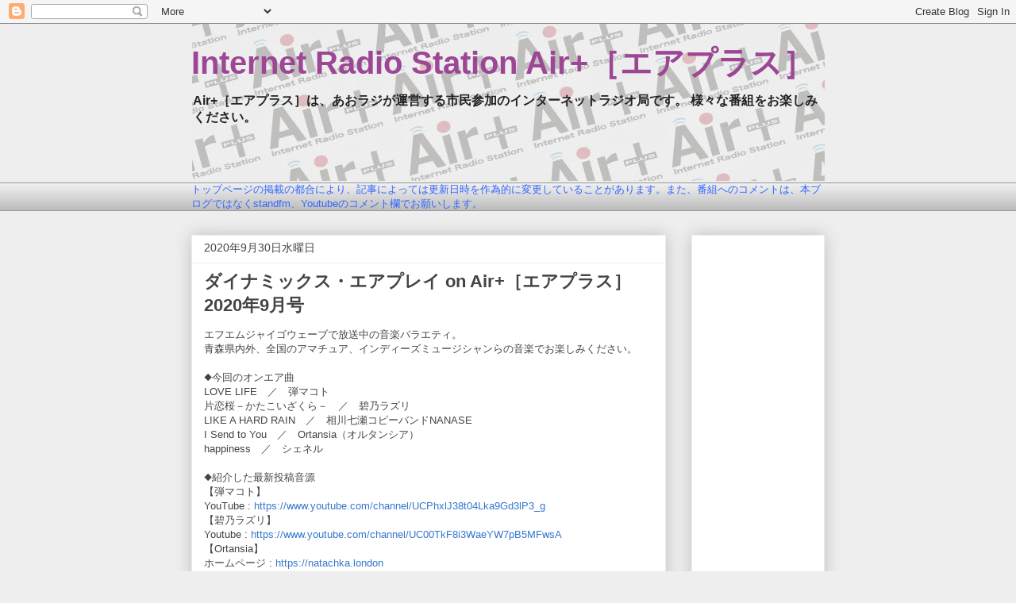

--- FILE ---
content_type: text/html; charset=utf-8
request_url: https://www.google.com/recaptcha/api2/aframe
body_size: 269
content:
<!DOCTYPE HTML><html><head><meta http-equiv="content-type" content="text/html; charset=UTF-8"></head><body><script nonce="EXfyLvQ54OINy1Ry_VyQkg">/** Anti-fraud and anti-abuse applications only. See google.com/recaptcha */ try{var clients={'sodar':'https://pagead2.googlesyndication.com/pagead/sodar?'};window.addEventListener("message",function(a){try{if(a.source===window.parent){var b=JSON.parse(a.data);var c=clients[b['id']];if(c){var d=document.createElement('img');d.src=c+b['params']+'&rc='+(localStorage.getItem("rc::a")?sessionStorage.getItem("rc::b"):"");window.document.body.appendChild(d);sessionStorage.setItem("rc::e",parseInt(sessionStorage.getItem("rc::e")||0)+1);localStorage.setItem("rc::h",'1769047620665');}}}catch(b){}});window.parent.postMessage("_grecaptcha_ready", "*");}catch(b){}</script></body></html>